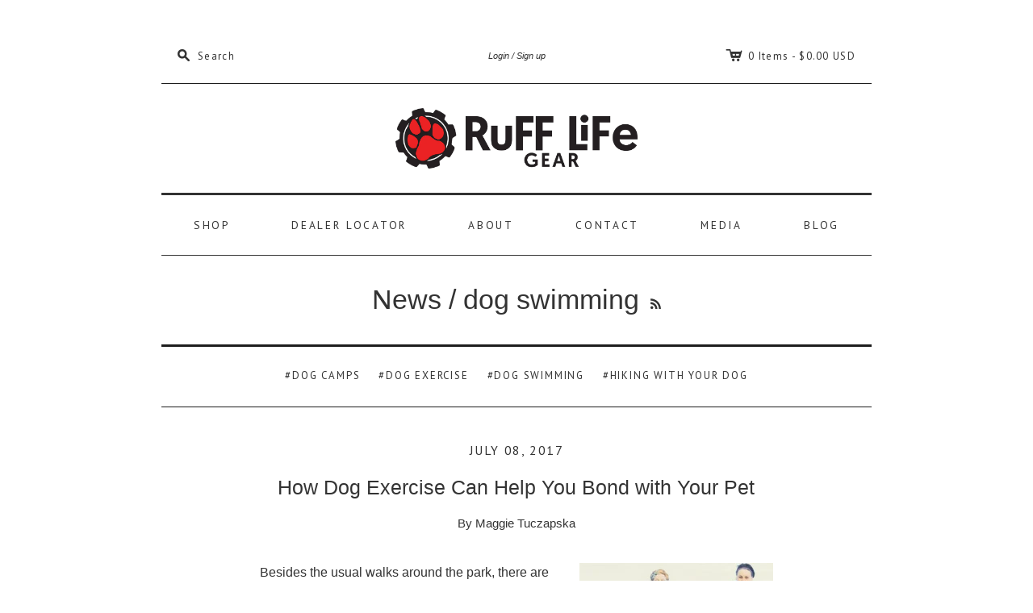

--- FILE ---
content_type: text/javascript
request_url: https://rufflifegear.com/cdn/shop/t/5/assets/theme.js?v=103800088985048177721531355556
body_size: 8875
content:
(function(){var extend=function(child,parent){for(var key in parent)hasProp.call(parent,key)&&(child[key]=parent[key]);function ctor(){this.constructor=child}return ctor.prototype=parent.prototype,child.prototype=new ctor,child.__super__=parent.prototype,child},hasProp={}.hasOwnProperty;window.HeaderView=function(superClass){extend(HeaderView2,superClass);function HeaderView2(){return HeaderView2.__super__.constructor.apply(this,arguments)}return HeaderView2.prototype.events={"click .search-toggle-button":"toggleSearch","change .shop-by-category, .shop-by-vendor":"fireSearchSelect","click .main-nav .dropdown > a":"toggleMenu","click .main-nav .dropdown.mega":"positionMegaNav","click .main-nav .dropdown.mega li[data-expandable='true']":"determineNavAction","click .mobile-nav-dropdown-container .dropdown > a":"toggleMobileNavTier","click .sub-nav li[data-expandable='true'] > a":"toggleMobileMegaNavTier","click .mobile-nav-item.navigate > a":"toggleMobileNav","click .mobile-nav-item.browse > a":"toggleMobileNav"},HeaderView2.prototype.initialize=function(){return this.body=$(document.body),this.headerNav=this.$(".header-nav"),this.$(".mega.dropdown")&&(this.megaDropdown=this.$(".mega .dropdown-nav"),this.megaDropdownHeader=this.$(".mega.dropdown .dropdown-nav header"),this.primaryPanel=this.$(".primary-nav-level"),this.secondaryPanel=this.$(".secondary-nav-level"),this.tertiaryPanel=this.$(".tertiary-nav-level"),this.allPanels=this.primaryPanel.add(this.secondaryPanel).add(this.tertiaryPanel).add(this.$(".brands-nav-level")),this.subNavContents=this.primaryPanel.html(),this.browseSearchPopup=this.$(".search-browse-container")),this.initializeNav(),this.adjustSimpleNavPosition(),$(window).resize(function(_this){return function(){if(document.documentElement.offsetWidth>=768&&_this.headerNav.hasClass("mobile-nav"))return _this.headerNav.addClass("main-nav").removeClass("mobile-nav"),_this.setupDesktopNav();if(document.documentElement.offsetWidth<768&&_this.headerNav.hasClass("main-nav"))return _this.headerNav.addClass("mobile-nav").removeClass("main-nav"),_this.setupMobileNav()}}(this)).trigger("resize"),$(document.body).on("click",function(_this){return function(e){if(!_this.$(e.target).closest(".search-toggle-button").length)return _this.$(".search-toggle-button").removeClass("open")}}(this)),this.transitionend=function(transition){var transEndEventNames;return transEndEventNames={"-webkit-transition":"webkitTransitionEnd","-moz-transition":"transitionend",transition:"transitionend"},transEndEventNames[transition]}(Modernizr.prefixed("transition"))},HeaderView2.prototype.initializeNav=function(){var i,len,panel,ref,results;for(this.$(".secondary-list").appendTo(this.secondaryPanel),this.$(".tertiary-list").appendTo(this.tertiaryPanel),ref=this.allPanels.find("ul"),results=[],i=0,len=ref.length;i<len;i++)panel=ref[i],panel=$(panel),panel.find("li").length>5?results.push(panel.find("li:last-child a").css("border-bottom","0px")):results.push(void 0);return results},HeaderView2.prototype.setupDesktopNav=function(){return this.headerNav.append($(".nav-item")),this.browseSearchPopup.removeClass("mobile").appendTo(this.$(".search-browse-parent-outline")),this.$(".sub-nav").remove(),this.$(".dropdown > a > .arrow").removeClass("mobile").html("["),this.initializeNav()},HeaderView2.prototype.setupMobileNav=function(){var browseButton,megaNavItem,mobileBrowseContainer,mobileNavDropdownContainer,mobileNavItems,navigateButton;return mobileBrowseContainer=this.$(".mobile-browse-container"),mobileNavDropdownContainer=this.$(".mobile-nav-dropdown-container"),mobileNavItems=this.$(".mobile-nav-item"),browseButton=mobileNavItems.filter(".browse"),navigateButton=mobileNavItems.filter(".navigate"),megaNavItem=this.$(".dropdown.mega"),mobileBrowseContainer.append(this.browseSearchPopup),this.browseSearchPopup.addClass("mobile"),mobileNavDropdownContainer.append($("<ul class='dropdown-nav dropdown-nav-mega'>").append($(".nav-item"))),this.$(".primary-nav-level li[data-expandable]").length&&mobileNavDropdownContainer.find(".nav-item.mega").after($("<li class='sub-nav'>").append(this.subNavContents)),this.$(".dropdown > a > .arrow").add(".sub-nav .arrow").addClass("mobile").html("]")},HeaderView2.prototype.toggleSearch=function(e){return this.$(".search-toggle-button").hasClass("open")&&this.$(e.target).hasClass("search-browse-parent-outline")?this.$(".search-toggle-button").removeClass("open"):(this.$(".search-browse-container").css({top:$(".search-browse-parent-outline").height()}),this.$(".search-toggle-button").addClass("open"))},HeaderView2.prototype.fireSearchSelect=function(e){var target;if(target=this.$(e.target),target.val().length)return window.location=target.val()},HeaderView2.prototype.toggleMenu=function(e){var dropdown;if(e.preventDefault(),dropdown=this.$(e.target).closest(".dropdown"),!this.$(e.target).closest(".dropdown-nav").length)return this.$(".dropdown").not(dropdown).removeClass("active"),dropdown.toggleClass("active")},HeaderView2.prototype.adjustSimpleNavPosition=function(){var dropdown,dropdownWidth,i,leftPosition,len,navWidth,ref,results;for(navWidth=this.headerNav.width(),ref=this.headerNav.children(".dropdown"),results=[],i=0,len=ref.length;i<len;i++)dropdown=ref[i],dropdown=$(dropdown),leftPosition=dropdown.position().left,dropdownWidth=dropdown.find(".dropdown-nav").width(),navWidth-leftPosition<dropdownWidth?results.push(dropdown.not(".mega").find(".dropdown-nav").addClass("adjust-right")):results.push(void 0);return results},HeaderView2.prototype.positionMegaNav=function(){var containerHeight,heightCompensation,i,len,megaDropdownHeaderHeight,panel,ref,topOffset;for(heightCompensation=this.body.hasClass("minimalist")?2:1,topOffset=this.$(".mega.dropdown").outerHeight()-heightCompensation,megaDropdownHeaderHeight=this.megaDropdownHeader.outerHeight(),containerHeight=0,ref=this.megaDropdown.find("ul"),i=0,len=ref.length;i<len;i++)panel=ref[i],panel=$(panel),panel.outerHeight()>containerHeight&&(containerHeight=panel.outerHeight());return this.megaDropdown.css({top:topOffset,height:megaDropdownHeaderHeight+containerHeight}),this.allPanels.css("height",containerHeight).find("ul").css("height",containerHeight)},HeaderView2.prototype.determineNavAction=function(e){var dropdownBreadcrumbs,dropdownTitles,secondaryBreadcrumb,target,targetIsSelected,targetList,targetPanel,targetText,tertiaryBreadcrumb;if(e.preventDefault(),target=$(e.target).closest("li[data-expandable='true']"),targetIsSelected=target.hasClass("active"),targetPanel=target.data("list-level"),targetText=target.find("a").text(),targetList=target.data("parent"),targetList=this.$("ul[data-child='"+targetList+"']"),dropdownTitles=this.$(".dropdown-titles"),dropdownBreadcrumbs=this.$(".dropdown-breadcrumbs"),secondaryBreadcrumb=dropdownBreadcrumbs.children(".secondary"),tertiaryBreadcrumb=dropdownBreadcrumbs.children(".tertiary"),targetIsSelected?(target.removeClass("active"),target.siblings().removeClass("disabled")):(target.addClass("active").removeClass("disabled"),target.siblings().removeClass("active").addClass("disabled")),targetPanel===2&&!this.secondaryPanel.hasClass("active")&&!this.tertiaryPanel.hasClass("active")&&(this.toggleSecondaryPanel(),this.displayTargetList(targetList,this.secondaryPanel),dropdownTitles.removeClass("visible"),dropdownBreadcrumbs.addClass("visible"),secondaryBreadcrumb.addClass("visible").find(".label").text(targetText)),targetPanel===2&&!targetIsSelected&&this.secondaryPanel.hasClass("active")&&!this.tertiaryPanel.hasClass("active")&&(this.displayTargetList(targetList,this.secondaryPanel),secondaryBreadcrumb.find(".label").text(targetText)),targetPanel===2&&targetIsSelected&&!this.tertiaryPanel.hasClass("active")&&(this.toggleSecondaryPanel(),dropdownTitles.addClass("visible"),dropdownBreadcrumbs.removeClass("visible")),targetPanel===3&&!this.tertiaryPanel.hasClass("active")&&(this.toggleTertiaryPanel(),this.displayTargetList(targetList,this.tertiaryPanel),tertiaryBreadcrumb.addClass("visible").find(".label").text(targetText)),targetPanel===3&&!targetIsSelected&&this.tertiaryPanel.hasClass("active")&&(this.displayTargetList(targetList,this.tertiaryPanel),tertiaryBreadcrumb.find(".label").text(targetText)),targetPanel===3&&targetIsSelected&&this.tertiaryPanel.hasClass("active")&&(this.toggleTertiaryPanel(),tertiaryBreadcrumb.removeClass("visible")),targetPanel===2&&targetIsSelected&&this.tertiaryPanel.hasClass("active")&&(this.closeAllPanels(),dropdownTitles.addClass("visible"),dropdownBreadcrumbs.removeClass("visible"),tertiaryBreadcrumb.removeClass("visible")),targetPanel===2&&!targetIsSelected&&this.tertiaryPanel.hasClass("active"))return this.toggleTertiaryPanel(),this.secondaryPanel.find("li").removeClass("active"),this.displayTargetList(targetList,this.secondaryPanel),secondaryBreadcrumb.find(".label").text(targetText),tertiaryBreadcrumb.removeClass("visible")},HeaderView2.prototype.displayTargetList=function(targetList,panel){return targetList.css("z-index","1000"),panel.find("ul").not(targetList).css("z-index","1")},HeaderView2.prototype.toggleSecondaryPanel=function(){return this.secondaryPanel.toggleClass("active left-half")},HeaderView2.prototype.toggleTertiaryPanel=function(){return this.primaryPanel.toggleClass("width-half width-third"),this.secondaryPanel.toggleClass("left-third width-third left-half width-half"),this.tertiaryPanel.toggleClass("active left-two-thirds width-half width-third")},HeaderView2.prototype.closeAllPanels=function(){return this.tertiaryPanel.toggleClass("active left-two-thirds width-half width-third"),this.secondaryPanel.toggleClass("left-third width-third left-half width-half").one(this.transitionend,function(_this){return function(){return _this.secondaryPanel.toggleClass("active left-half"),_this.secondaryPanel.find("li").removeClass("active")}}(this)),this.primaryPanel.toggleClass("width-half width-third")},HeaderView2.prototype.toggleMobileNav=function(e){var navItem,target;if(navItem=this.$(".mobile-nav-item"),target=$(e.target).closest(navItem),navItem.hasClass("active")&&!target.hasClass("active"))return target.toggleClass("active").removeClass("fade"),navItem.not(target).addClass("fade").removeClass("active"),this.$(".mobile-nav-dropdown-container").add(".mobile-browse-container").toggleClass("active");if(target.toggleClass("active"),navItem.not(target).toggleClass("fade"),target.hasClass("navigate"))return this.$(".mobile-nav-dropdown-container").toggleClass("active");if(target.hasClass("browse"))return this.$(".mobile-browse-container").toggleClass("active")},HeaderView2.prototype.toggleMobileNavTier=function(e){var target;return e.preventDefault(),target=$(e.target).parent(),target.hasClass("mega")||target.find(".dropdown-nav").addClass("simple"),target.add(target.find(".arrow")).toggleClass("dropped"),target.find(".arrow").addClass("mobile").html("]")},HeaderView2.prototype.toggleMobileMegaNavTier=function(e){var target;return e.preventDefault(),target=$(e.target).closest("li[data-expandable='true']"),target.add(target.children(".arrow")).toggleClass("dropped"),target.children(".arrow").addClass("mobile").html("]")},HeaderView2}(Backbone.View)}).call(this),function(){var extend=function(child,parent){for(var key in parent)hasProp.call(parent,key)&&(child[key]=parent[key]);function ctor(){this.constructor=child}return ctor.prototype=parent.prototype,child.prototype=new ctor,child.__super__=parent.prototype,child},hasProp={}.hasOwnProperty;window.TwitterView=function(superClass){extend(TwitterView,superClass);function TwitterView(){return TwitterView.__super__.constructor.apply(this,arguments)}return TwitterView.prototype.initialize=function(){return this.fetchTweets()},TwitterView.prototype.fetchTweets=function(){var config,tweetLimit;return tweetLimit=3,config={profile:{screenName:""},maxTweets:tweetLimit,enableLinks:!0,showUser:!0,showTime:!0,showRetweet:!1,customCallback:this.renderTweets,showInteraction:!1},twitterFetcher.fetch(config)},TwitterView.prototype.renderTweets=function(tweets){var i,len,tweet,tweetWrapper;if(tweetWrapper=$(".twitter-tweets"),tweets.length){for(i=0,len=tweets.length;i<len;i++)tweet=tweets[i],tweetWrapper.append("<div class='twitter-tweet'>"+tweet+"</div>"),tweetWrapper.find(".user").remove();return tweetWrapper.find(".timePosted").addClass("accent-text").appendTo()}else return $("#twitter").remove(),console.log("No tweets to display. Most probable cause is an incorrectly entered Widget ID.")},TwitterView}(Backbone.View)}.call(this),function(){var extend=function(child,parent){for(var key in parent)hasProp.call(parent,key)&&(child[key]=parent[key]);function ctor(){this.constructor=child}return ctor.prototype=parent.prototype,child.prototype=new ctor,child.__super__=parent.prototype,child},hasProp={}.hasOwnProperty;window.InstagramView=function(superClass){extend(InstagramView2,superClass);function InstagramView2(){return InstagramView2.__super__.constructor.apply(this,arguments)}return InstagramView2.prototype.initialize=function(){var url;return this.photoContainer=this.$(".instagram-photos"),url="https://api.instagram.com/v1/users/self/media/recent?access_token="+Theme.instagramAccessToken+"&count=8&callback=",$.ajax({type:"GET",dataType:"jsonp",url:url,success:function(_this){return function(response){var i,len,photo,ref,results;if(response.meta.code===200){for(ref=response.data,results=[],i=0,len=ref.length;i<len;i++)photo=ref[i],results.push(_this.photoContainer.append("<a class='instagram-photo' target='_blank' href='"+photo.link+"'><img src='"+photo.images.low_resolution.url+"'/></a>"));return results}else return _this.$el.remove(),console.log("Instagram error: "+response.meta.error_message)}}(this),error:function(_this){return function(response){return _this.$el.remove(),console.log("Instagram error: "+response.meta.error_message)}}(this)})},InstagramView2}(Backbone.View)}.call(this),function(){var extend=function(child,parent){for(var key in parent)hasProp.call(parent,key)&&(child[key]=parent[key]);function ctor(){this.constructor=child}return ctor.prototype=parent.prototype,child.prototype=new ctor,child.__super__=parent.prototype,child},hasProp={}.hasOwnProperty;window.HomeView=function(superClass){extend(HomeView2,superClass);function HomeView2(){return HomeView2.__super__.constructor.apply(this,arguments)}return HomeView2.prototype.initialize=function(){if(new InstagramView({el:this.$(".instagram-widget")}),new ProductListView({el:this.$("#featured-products")}),this.$(".slideshow").length)return this.setupSlideshow()},HomeView2.prototype.setupSlideshow=function(){var slideshow;return slideshow=new Flickity(".slideshow",{autoPlay:"5000"*1,pageDots:!1,imagesLoaded:!0,contain:!0,cellSelector:".slide",wrapAround:!0}),this.$(".slideshow").imagesLoaded(function(_this){return function(){return $(".flickity-viewport").height($(".flickity-slider .slide").eq(0).height())}}(this)),slideshow.on("cellSelect",function(_this){return function(){return $(".flickity-viewport").height($(".flickity-slider .slide").eq(slideshow.selectedIndex).height())}}(this))},HomeView2}(Backbone.View)}.call(this),function(){var extend=function(child,parent){for(var key in parent)hasProp.call(parent,key)&&(child[key]=parent[key]);function ctor(){this.constructor=child}return ctor.prototype=parent.prototype,child.prototype=new ctor,child.__super__=parent.prototype,child},hasProp={}.hasOwnProperty;window.ProductListView=function(superClass){extend(ProductListView2,superClass);function ProductListView2(){return ProductListView2.__super__.constructor.apply(this,arguments)}return ProductListView2.prototype.events={"preload-images":"preloadImages"},ProductListView2.prototype.initialize=function(){return this.preloadImages()},ProductListView2.prototype.preloadImages=function(e,imageWrap){var i,len,ref,results;for(ref=this.$(".product-item-image.is-loading"),results=[],i=0,len=ref.length;i<len;i++)imageWrap=ref[i],results.push(this.showImage(imageWrap));return results},ProductListView2.prototype.showImage=function(imageWrap){var image;return imageWrap=$(imageWrap),image=imageWrap.find("img"),imageWrap.imagesLoaded(function(_this){return function(){return image.height()<100&&imageWrap.find(".product-details-overlay").addClass("landscape"),imageWrap.removeClass("is-loading")}}(this))},ProductListView2}(Backbone.View)}.call(this),function(){var extend=function(child,parent){for(var key in parent)hasProp.call(parent,key)&&(child[key]=parent[key]);function ctor(){this.constructor=child}return ctor.prototype=parent.prototype,child.prototype=new ctor,child.__super__=parent.prototype,child},hasProp={}.hasOwnProperty;window.CollectionView=function(superClass){extend(CollectionView2,superClass);function CollectionView2(){return CollectionView2.__super__.constructor.apply(this,arguments)}return CollectionView2.prototype.events={"click .click-to-load-button":"loadNewProducts","change .collection-sort-filter select":"updateSortFilter","change .collection-tag-filter select":"updateTagFilter"},CollectionView2.prototype.initialize=function(){if(new ProductListView({el:this.$(".collection-content")}),this.productList=this.$(".product-list"),this.$("#content").hasClass("has-pagination")&&(this.$("#content").hasClass("click-to-load")||this.$("#content").hasClass("infinite-scroll")))return this.initializeInfiniteScroll()},CollectionView2.prototype.initializeInfiniteScroll=function(){var behavior;return this.clickToLoad=this.$(".click-to-load-button"),this.currentProductsCount=this.$(".product-item").length,behavior="twitter",this.productList.infinitescroll({behavior:behavior,navSelector:"#pagination",nextSelector:"#pag-next a",itemSelector:".product-item",loading:{finished:void 0,finishedMsg:"",img:"",msg:null,msgText:"",selector:null,speed:"fast",start:void 0,bufferPx:200},errorCallback:function(_this){return function(){return _this.onProductsError()}}(this)},function(_this){return function(newProducts){return _this.onProductsLoad(newProducts)}}(this))},CollectionView2.prototype.onProductsError=function(){return this.clickToLoad.removeClass("is-loading")},CollectionView2.prototype.onProductsLoad=function(newProducts){if(this.clickToLoad.removeClass("is-loading"),this.productList.trigger("preload-images",[newProducts]),Theme.currencySwitcher&&$(".currency-switcher select").trigger("reset-currency"),this.currentProductsCount=this.currentProductsCount+$(newProducts).length,this.currentProductsCount===parseInt(this.productList.data("product-count")))return this.clickToLoad.hide(),this.$(".collection-content").addClass("no-pagination")},CollectionView2.prototype.loadNewProducts=function(e){return this.productList.infinitescroll("retrieve"),this.$(e.target).addClass("is-loading")},CollectionView2.prototype.updateSortFilter=function(e){var Sorting,currentSearch,i,index,len,part,search,searchParts;if(Sorting={},Sorting.sort_by=this.$(".collection-sort-filter select").val(),$(e.target).closest(".collection-sorting").hasClass("vendor-collection")){for(currentSearch=location.search,searchParts=currentSearch.split("&"),index=i=0,len=searchParts.length;i<len;index=++i)part=searchParts[index],part.indexOf("sort_by")!==-1&&searchParts.splice(index,1);return search=searchParts.join("&"),location.search=search+"&"+jQuery.param(Sorting)}else return location.search=jQuery.param(Sorting)},CollectionView2.prototype.updateTagFilter=function(e){var collection,currentQuery,tag;return collection=$(e.target).data("collection"),tag=$(e.target).val(),currentQuery=location.search,tag==="all"?window.location.href="/collections/"+collection+currentQuery:window.location.href="/collections/"+collection+"/"+tag+currentQuery},CollectionView2}(Backbone.View)}.call(this),function(){var extend=function(child,parent){for(var key in parent)hasProp.call(parent,key)&&(child[key]=parent[key]);function ctor(){this.constructor=child}return ctor.prototype=parent.prototype,child.prototype=new ctor,child.__super__=parent.prototype,child},hasProp={}.hasOwnProperty;window.ImageZoomView=function(superClass){extend(ImageZoomView2,superClass);function ImageZoomView2(){return ImageZoomView2.__super__.constructor.apply(this,arguments)}return ImageZoomView2.prototype.events={"prepare-zoom":"prepareZoom",click:"toggleZoom","mouseout .product-zoom":"toggleZoom","mousemove .product-zoom":"zoomImage"},ImageZoomView2.prototype.initialize=function(){return this.zoomArea=this.$(".product-zoom"),this.$el.imagesLoaded(function(_this){return function(){return _this.prepareZoom()}}(this))},ImageZoomView2.prototype.prepareZoom=function(){var newImage,photoAreaHeight,photoAreaWidth;return photoAreaWidth=this.$el.width(),photoAreaHeight=this.$el.height(),newImage=new Image,$(newImage).on("load",function(_this){return function(){var ratio,ratios;if(_this.zoomImageWidth=newImage.width,_this.zoomImageHeight=newImage.height,ratios=new Array,ratios[0]=_this.zoomImageWidth/photoAreaWidth,ratios[1]=_this.zoomImageHeight/photoAreaHeight,ratio=Math.max.apply(Math,ratios),ratio<1.4)_this.$el.removeClass("zoom-enabled");else return _this.$el.addClass("zoom-enabled"),_this.zoomArea.css({backgroundImage:"url("+newImage.src+")"})}}(this)),newImage.src=this.$("img").attr("src")},ImageZoomView2.prototype.toggleZoom=function(e){if(this.$el.hasClass("zoom-enabled")){if(e.type==="mouseout"){this.zoomArea.removeClass("active");return}return this.zoomArea.hasClass("active")?this.zoomArea.removeClass("active"):this.zoomArea.addClass("active"),this.zoomImage(e)}},ImageZoomView2.prototype.zoomImage=function(e){var bigImageOffset,bigImageX,bigImageY,mousePositionX,mousePositionY,newBackgroundPosition,ratioX,ratioY,zoomHeight,zoomWidth;if(zoomWidth=this.zoomArea.width(),zoomHeight=this.zoomArea.height(),bigImageOffset=this.$el.offset(),bigImageX=Math.round(bigImageOffset.left),bigImageY=Math.round(bigImageOffset.top),mousePositionX=e.pageX-bigImageX,mousePositionY=e.pageY-bigImageY,mousePositionX<zoomWidth&&mousePositionY<zoomHeight&&mousePositionX>0&&mousePositionY>0&&this.zoomArea.hasClass("active"))return ratioX=Math.round(mousePositionX/zoomWidth*this.zoomImageWidth-zoomWidth/2)*-1,ratioY=Math.round(mousePositionY/zoomHeight*this.zoomImageHeight-zoomHeight/2)*-1,ratioX>0&&(ratioX=0),ratioY>0&&(ratioY=0),ratioX<-(this.zoomImageWidth-zoomWidth)&&(ratioX=-(this.zoomImageWidth-zoomWidth)),ratioY<-(this.zoomImageHeight-zoomHeight)&&(ratioY=-(this.zoomImageHeight-zoomHeight)),newBackgroundPosition=ratioX+"px "+ratioY+"px",this.zoomArea.css({backgroundPosition:newBackgroundPosition})},ImageZoomView2}(Backbone.View)}.call(this),function(){var bind=function(fn,me){return function(){return fn.apply(me,arguments)}},extend=function(child,parent){for(var key in parent)hasProp.call(parent,key)&&(child[key]=parent[key]);function ctor(){this.constructor=child}return ctor.prototype=parent.prototype,child.prototype=new ctor,child.__super__=parent.prototype,child},hasProp={}.hasOwnProperty;window.ProductView=function(superClass){extend(ProductView2,superClass);function ProductView2(){return this.selectCallback=bind(this.selectCallback,this),ProductView2.__super__.constructor.apply(this,arguments)}return ProductView2.prototype.events={"click #product-image-thumbnails img":"switchProductImage","click #product-add input":"addToCart"},ProductView2.prototype.initialize=function(){return this.productId=this.$(".product-wrap").data("product-id"),this.product=Theme.product,this.variants=this.product.variants,this.images=this.product.images,this.minimumPriceArea=this.$(".product-price-minimum"),this.cacheImages(),this.setupSelectors(),this.addingToCart=!1,new ProductListView({el:this.$("#related-products")}),new ImageZoomView({el:this.$(".product-main-image")}),Shopify.onError=function(_this){return function(XMLHttpRequest){return _this.handleErrors(XMLHttpRequest)}}(this)},ProductView2.prototype.switchCurrency=function(minimum,compare){var attribute,i,len,ref;for(ref=this.minimumPriceArea[0].attributes,i=0,len=ref.length;i<len;i++)attribute=ref[i],attribute.name.indexOf("data-")>-1&&this.minimumPriceArea.attr(attribute.name,"");return this.minimumPriceArea.attr("data-currency-"+Currency.currentCurrency,"").attr("data-currency-"+Theme.currency,Shopify.formatMoney(minimum,Theme.moneyFormat)).attr("data-currency",Theme.currency),this.$(".product-price-compare").attr("data-currency-"+Theme.currency,Shopify.formatMoney(compare,Theme.moneyFormat)).attr("data-currency",Theme.currency),$(".currency-switcher").trigger("reset-currency")},ProductView2.prototype.cacheImages=function(){return Shopify.Image.preload(this.images,"1024x1024")},ProductView2.prototype.setupSelectors=function(){var i,len,optionSelectors,ref,variant;for(optionSelectors=new Shopify.OptionSelectors("product-variants",{product:this.product,onVariantSelected:this.selectCallback,enableHistoryState:!0}),optionSelectors.selectVariant(Theme.firstVariant),this.variants.length===1&&(this.variants[0].title==="Default Title"||this.variants[0].title==="Default title")||(this.$(".product-form").find(".product-options").addClass("visible"),this.product.options.length===1&&this.product.options[0]!=="Title"&&this.$(".selector-wrapper").prepend("<label>"+this.product.options[0]+"</label>")),ref=this.variants,i=0,len=ref.length;i<len;i++)if(variant=ref[i],variant.featured_image){this.hasVariantImages=!0;return}},ProductView2.prototype.selectCallback=function(variant,selector){var addToCartButton;return addToCartButton=this.$("#product-add input"),variant?(variant.available?addToCartButton.val("Add").removeClass("disabled"):addToCartButton.val("Sold Out").addClass("disabled"),this.minimumPriceArea.html(Shopify.formatMoney(variant.price,Theme.moneyFormat)),this.$(".product-price-compare").remove(),variant.compare_at_price>variant.price&&(this.minimumPriceArea.after("<span class='product-price-compare accent-text money' />"),this.$(".product-price-compare").html(Shopify.formatMoney(variant.compare_at_price,Theme.moneyFormat))),Theme.currencySwitcher&&this.switchCurrency(variant.price,variant.compare_at_price),this.hasVariantImages&&(variant.featured_image?this.switchProductImage(null,variant.featured_image):this.$(".product-main-image img").attr("src",this.product.featured_image))):addToCartButton.val("Unavailable").addClass("disabled"),this.$(".product-message-wrapper").remove()},ProductView2.prototype.switchProductImage=function(e,newImage){var originalImage;return originalImage=this.$("#product-image-showcase img"),this.$("#product-image-thumbnails li").removeClass("active"),e?(this.$(e.target).parent().addClass("active"),originalImage.attr("src",this.$(e.target).data("high-res"))):(this.$(".product-thumbnail[data-image-position='"+(newImage.position-1)+"']").addClass("active"),Shopify.Image.switchImage(newImage,originalImage[0])),originalImage.trigger("prepare-zoom")},ProductView2.prototype.addToCart=function(e){var button;e.preventDefault(),this.$(e.target).hasClass("disabled")||(this.$(e.target).addClass("disabled"),this.$(".product-form").submit())},ProductView2.prototype.updateCart=function(){return Shopify.getCart(function(_this){return function(cart){var cartCount,cartTotal;return cart.item_count===1?cartCount="1 item".replace("1",""+cart.item_count):cartCount="0 items".replace("0",""+cart.item_count),$(".cart-item-count-wrap").text(cartCount),cartTotal=Shopify.formatMoney(cart.total_price,Theme.moneyFormat),$(".cart-amount-wrap").attr("data-currency-"+Currency.currentCurrency,"").attr("data-currency-"+Theme.currency,cart.total_price).attr("data-currency",Theme.currency).text(cartTotal),$(".currency-switcher").trigger("reset-currency")}}(this))},ProductView2.prototype.handleErrors=function(error){var max,message,responseJSON,target,variant,variantID;return responseJSON=$.parseJSON(error.responseText),responseJSON.message==="Cart Error"?(variantID=parseInt(this.$("#product-variants").val(),10),target=function(){var i,len,ref,results;for(ref=this.product.variants,results=[],i=0,len=ref.length;i<len;i++)variant=ref[i],variant.id===variantID&&results.push(variant);return results}.call(this),max=target[0].inventory_quantity,message="Unable to add more than {{ stock }} to your cart.".replace("{{ stock }}",max)):message="We were unable to add this product to your cart. Please try again later. Contact us if you continue to have issues.",setTimeout(function(_this){return function(){return _this.$("#product-add-to-cart").append('<li class="product-message-wrapper"><p class="product-message">'+message+"</p></li>").addClass("error-message").removeClass("success-message"),_this.addingToCart=!1}}(this),1e3)},ProductView2}(Backbone.View)}.call(this),function(){var extend=function(child,parent){for(var key in parent)hasProp.call(parent,key)&&(child[key]=parent[key]);function ctor(){this.constructor=child}return ctor.prototype=parent.prototype,child.prototype=new ctor,child.__super__=parent.prototype,child},hasProp={}.hasOwnProperty;window.RTEView=function(superClass){extend(RTEView2,superClass);function RTEView2(){return RTEView2.__super__.constructor.apply(this,arguments)}return RTEView2.prototype.events={"click .tabs li":"switchTabs"},RTEView2.prototype.initialize=function(){return this.setupTabs(),this.$el.fitVids()},RTEView2.prototype.switchTabs=function(e){var content,position,tab,tabContainer,tabContentContainer;return tab=$(e.currentTarget),tabContainer=tab.parent(),tabContentContainer=tabContainer.next(),position=tab.index(),content=tabContentContainer.find("> li").eq(position),tabContainer.find("> li").add(tabContentContainer.find("> li")).removeClass("active"),tab.add(content).addClass("active")},RTEView2.prototype.setupTabs=function(){var tabs;return tabs=this.$el.find(".tabs"),tabs.find("li:first").add(tabs.next().find("li:first")).addClass("active")},RTEView2}(Backbone.View)}.call(this),function(){var extend=function(child,parent){for(var key in parent)hasProp.call(parent,key)&&(child[key]=parent[key]);function ctor(){this.constructor=child}return ctor.prototype=parent.prototype,child.prototype=new ctor,child.__super__=parent.prototype,child},hasProp={}.hasOwnProperty;window.SelectView=function(superClass){extend(SelectView2,superClass);function SelectView2(){return SelectView2.__super__.constructor.apply(this,arguments)}return SelectView2.prototype.events={change:"updateSelectText"},SelectView2.prototype.initialize=function(){return this.$el.parent(".select-wrapper").length||this.$el.hasClass("product-variants")||this.$el.wrap("<div class='select-wrapper' />").parent().prepend("<span class='selected-text'></span>"),this.updateSelectText(),this.$el.hasClass("product-variants")||this.$el.show(),$("#address-country").on("change",function(_this){return function(){return _this.updateSelectText("province")}}(this))},SelectView2.prototype.updateSelectText=function(select){var newOption,target;return select==="province"?target=$("#address-province"):target=this.$el,newOption=target.find("option:selected").text()||target.find("option").eq(0).val(),target.siblings(".selected-text").text(newOption)},SelectView2}(Backbone.View)}.call(this),function(){var extend=function(child,parent){for(var key in parent)hasProp.call(parent,key)&&(child[key]=parent[key]);function ctor(){this.constructor=child}return ctor.prototype=parent.prototype,child.prototype=new ctor,child.__super__=parent.prototype,child},hasProp={}.hasOwnProperty;window.ShareView=function(superClass){extend(ShareView2,superClass);function ShareView2(){return ShareView2.__super__.constructor.apply(this,arguments)}return ShareView2.prototype.events={click:"closeShare","click .share-widget-toggle":"openShare"},ShareView2.prototype.openShare=function(e){var otherShareWidgets,targetShareWidget;return targetShareWidget=this.$(e.target).closest(".article-meta-wrap"),otherShareWidgets=$(".article-meta-wrap").not(targetShareWidget),targetShareWidget.addClass("active"),otherShareWidgets.removeClass("active")},ShareView2.prototype.closeShare=function(e){if(!(this.$(e.target).closest(".share-widget-toggle").length||this.$(e.target).closest(".share-widget").length))return $(".article-meta-wrap").removeClass("active")},ShareView2}(Backbone.View)}.call(this),function(){var bind=function(fn,me){return function(){return fn.apply(me,arguments)}},extend=function(child,parent){for(var key in parent)hasProp.call(parent,key)&&(child[key]=parent[key]);function ctor(){this.constructor=child}return ctor.prototype=parent.prototype,child.prototype=new ctor,child.__super__=parent.prototype,child},hasProp={}.hasOwnProperty;window.QuickShopView=function(superClass){extend(QuickShopView2,superClass);function QuickShopView2(){return this.selectCallback=bind(this.selectCallback,this),QuickShopView2.__super__.constructor.apply(this,arguments)}return QuickShopView2.prototype.events={"click .product-item-quick-shop .available":"openQuickShop","click .quick-shop-modal":"closeQuickShop","click .quick-shop-add":"addToCart","click .quick-shop-close":"closeQuickShop","click .quick-shop-close-x":"closeQuickShopWithX"},QuickShopView2.prototype.initialize=function(){return this.quickShopModal=$(".quick-shop-modal"),this.quickShopContainer=$(".quick-shop-container"),this.quickShopConfirmation=this.$(".quick-shop-confirmation"),this.minimumPriceArea=this.$(".quick-shop-price-minimum"),this.addingToCart=!1,this.transitionend=function(transition){var transEndEventNames;return transEndEventNames={"-webkit-transition":"webkitTransitionEnd","-moz-transition":"transitionend",transition:"transitionend"},transEndEventNames[transition]}(Modernizr.prefixed("transition")),Shopify.onError=function(_this){return function(XMLHttpRequest){return _this.handleErrors(XMLHttpRequest)}}(this)},QuickShopView2.prototype.openQuickShop=function(e){var firstVariant,i,len,ref,select,target;for(target=$(e.target),this.product=target.data("product-json"),firstVariant=target.data("first-variant"),this.setupProductDetails(this.product,firstVariant),this.setupSelectors(this.product,firstVariant),ref=this.$("select"),i=0,len=ref.length;i<len;i++)select=ref[i],new SelectView({el:select});return this.quickShopModal.addClass("visible"),setTimeout(function(_this){return function(){return _this.quickShopModal.addClass("active"),$(document.body).addClass("quick-shop-open")}}(this),20),this.positionQuickShop()},QuickShopView2.prototype.closeQuickShopWithX=function(e,confirm,hasError){if(e)return this.quickShopContainer.empty()},QuickShopView2.prototype.closeQuickShop=function(e,confirm,hasError){if(e&&(this.$(e.target).closest(".quick-shop-container").length||this.$(e.target).closest(".product-item-quick-shop").length||this.quickShopModal.removeClass("active").one(this.transitionend,function(_this){return function(){if(_this.quickShopModal.removeClass("visible"),_this.quickShopConfirmation.removeClass("active"),_this.quickShopContainer.empty(),$(document.body).removeClass("quick-shop-open"),_this.addingToCart=!1,hasError==="remove error")return _this.$(".quick-shop-message").remove()}}(this))),confirm)return this.quickShopContainer.removeClass("active").one(this.transitionend,function(_this){return function(){return _this.quickShopConfirmation.addClass("active")}}(this))},QuickShopView2.prototype.setupProductDetails=function(product,firstVariant){var i,itemCompareAtPrice,itemPrice,len,ref,results,variant,variantPrice;for(itemPrice=Shopify.formatMoney(firstVariant.price,Theme.moneyFormat),itemCompareAtPrice="",firstVariant.compare_at_price>firstVariant.price&&(itemCompareAtPrice=Shopify.formatMoney(firstVariant.compare_at_price,Theme.moneyFormat)),this.quickShopContainer.append('<span class="quick-shop-close-x">\n  <svg><use xlink:href="#icon-close"/></svg>\n</span>\n<h2 class="quick-shop-title">'+product.title+'</h2>\n<form class="product-form" action="/cart/add" method="post" id="product-form-'+product.id+'">\n    <div class="quick-shop-variants-container">\n        <select class="product-variants" name="id" id="quick-shop-variants-'+product.id+'"></select>\n    </div>\n    <div class="quick-shop-price-container accent-text">\n        <span class="quick-shop-price-minimum money">'+itemPrice+'</span>\n        <span class="quick-shop-price-compare money">'+itemCompareAtPrice+'</span>\n    </div>\n    <input class="quick-shop-add action-btn accent-text" type="submit" value="Add">\n</form>').data("product-json",product),ref=product.variants,results=[],i=0,len=ref.length;i<len;i++)variant=ref[i],variantPrice=Shopify.formatMoney(variant.price,Theme.moneyFormat),results.push(this.$(".product-variants").append("<option value='"+variant.id+"' data-sku='"+variant.sku+"'>"+variant.title+" - "+variantPrice+"</option>"));return results},QuickShopView2.prototype.setupSelectors=function(product,firstVariant){var i,index,len,option,optionSelectors,ref,results;for(optionSelectors=new Shopify.OptionSelectors("quick-shop-variants-"+product.id,{product:product,onVariantSelected:this.selectCallback,enableHistoryState:!1}),optionSelectors.selectVariant(firstVariant.id),product.variants.length===1&&(product.variants[0].title==="Default Title"||product.variants[0].title==="Default title")?this.quickShopContainer.find(".quick-shop-variants-container").addClass("no-options"):product.options.length===1&&this.$(".selector-wrapper").prepend("<label>"+product.options[0]+"</label>"),this.$(".selector-wrapper label").remove(),ref=product.options,results=[],index=i=0,len=ref.length;i<len;index=++i)option=ref[index],results.push(this.$(".selector-wrapper").eq(index).prepend("<label>"+product.options[index]+"</label>"));return results},QuickShopView2.prototype.selectCallback=function(variant,selector){var addToCartButton,minimumPriceArea,quickShopMessage;if(addToCartButton=this.$(".quick-shop-add"),minimumPriceArea=this.$(".quick-shop-price-minimum"),variant?(variant.available?addToCartButton.val("Add").removeClass("disabled"):addToCartButton.val("Sold Out").addClass("disabled"),minimumPriceArea.html(Shopify.formatMoney(variant.price,Theme.moneyFormat)),this.$(".quick-shop-price-compare").remove(),variant.compare_at_price>variant.price&&(minimumPriceArea.after("<span class='quick-shop-price-compare money' />"),this.$(".quick-shop-price-compare").html(Shopify.formatMoney(variant.compare_at_price,Theme.moneyFormat))),Theme.currencySwitcher&&this.switchCurrency(variant.price,variant.compare_at_price)):addToCartButton.val("Unavailable").addClass("disabled"),quickShopMessage=this.$(".quick-shop-message"),quickShopMessage.length)return quickShopMessage.remove()},QuickShopView2.prototype.switchCurrency=function(minimum,compare){var attribute,i,len,minimumPriceArea,ref;for(minimumPriceArea=this.$(".quick-shop-price-minimum"),ref=minimumPriceArea[0].attributes,i=0,len=ref.length;i<len;i++)attribute=ref[i],attribute.name.indexOf("data-")>-1&&minimumPriceArea.attr(attribute.name,"");return minimumPriceArea.attr("data-currency-"+Currency.currentCurrency,"").attr("data-currency-"+Theme.currency,Shopify.formatMoney(minimum,Theme.moneyFormat)).attr("data-currency",Theme.currency),this.$(".quick-shop-price-compare").attr("data-currency-"+Theme.currency,Shopify.formatMoney(compare,Theme.moneyFormat)).attr("data-currency",Theme.currency),$(".currency-switcher").trigger("reset-currency")},QuickShopView2.prototype.addToCart=function(e){var button,product,productID;if(product=this.quickShopContainer.data("product-json"),productID=product.id,this.addingToCart===!0||$("#product-form-"+productID).serialize()==="")return!1;if(e.preventDefault(),button=this.$(".quick-shop-add"),!button.children().hasClass("disabled"))return this.addingToCart=!0,Shopify.addItemFromForm("product-form-"+productID,function(_this){return function(item){return _this.updateCart(item),_this.closeQuickShop(null,!0)}}(this))},QuickShopView2.prototype.updateCart=function(item){return Shopify.getCart(function(_this){return function(cart){var cartCount,newFormattedAmount;if(cart.item_count===1?cartCount="1 item".replace("1",""+cart.item_count):cartCount="0 items".replace("0",""+cart.item_count),newFormattedAmount=Shopify.formatMoney(cart.total_price,""),_this.$(".cart-item-count-wrap").text(cartCount),_this.$(".cart-amount-wrap").attr("data-currency-"+Currency.currentCurrency,"").attr("data-currency-"+Theme.currency,cart.total_price).attr("data-currency",Theme.currency).html(newFormattedAmount),Theme.currencySwitcher)return $(".currency-switcher").trigger("reset-currency")}}(this))},QuickShopView2.prototype.positionQuickShop=function(){var quickShopConfirmationHeight,quickShopHeight;return quickShopHeight=this.quickShopContainer.outerHeight(),this.quickShopContainer.css({marginTop:quickShopHeight/-2}).addClass("active"),quickShopConfirmationHeight=this.quickShopConfirmation.outerHeight(),this.quickShopConfirmation.css({marginTop:quickShopConfirmationHeight/-2})},QuickShopView2.prototype.handleErrors=function(error){var max,message,target,variant,variantID;return error=$.parseJSON(error.responseText),error.message==="Cart Error"?(variantID=parseInt(this.$("#quick-shop-variants-"+this.product.id).val(),10),target=function(){var i,len,ref,results;for(ref=this.product.variants,results=[],i=0,len=ref.length;i<len;i++)variant=ref[i],variant.id===variantID&&results.push(variant);return results}.call(this),max=target[0].inventory_quantity,message="Unfortunately, we only have {{ stock }} in stock.".replace("{{ stock }}",max)):message="We were unable to add this product to your cart. Please try again later. Contact us if you continue to have issues.",this.quickShopContainer.append("<div class='quick-shop-message'>"+message+"</div>"),setTimeout(function(_this){return function(){return _this.closeQuickShop(null,null,"remove error"),_this.addingToCart=!1}}(this),1e3)},QuickShopView2}(Backbone.View)}.call(this),function(){var extend=function(child,parent){for(var key in parent)hasProp.call(parent,key)&&(child[key]=parent[key]);function ctor(){this.constructor=child}return ctor.prototype=parent.prototype,child.prototype=new ctor,child.__super__=parent.prototype,child},hasProp={}.hasOwnProperty;window.CurrencyView=function(superClass){extend(CurrencyView2,superClass);function CurrencyView2(){return CurrencyView2.__super__.constructor.apply(this,arguments)}return CurrencyView2.prototype.events={"change [name=currencies]":"convertAll","switch-currency":"switchCurrency","reset-currency":"resetCurrency"},CurrencyView2.prototype.initialize=function(){var cents,doubleMoney,i,j,len,len1,money,ref,ref1;for(Currency.format=Theme.currencySwitcherFormat,Currency.money_with_currency_format={},Currency.money_with_currency_format[Theme.currency]=Theme.moneyFormatCurrency,Currency.money_format={},Currency.money_format[Theme.currency]=Theme.moneyFormat,this.defaultCurrency="USD",this.cookieCurrency=Currency.cookie.read(),this.cookieCurrency&&this.$("[name=currencies]").val(this.cookieCurrency),ref=$("span.money span.money"),i=0,len=ref.length;i<len;i++)doubleMoney=ref[i],$(doubleMoney).parents("span.money").removeClass("money");for(ref1=$("span.money"),j=0,len1=ref1.length;j<len1;j++)money=ref1[j],$(money).data("currency-"+Theme.currency,$(money).html()),Currency.format==="money_with_currency_format"&&(cents=parseInt($(money).html().replace(/[^0-9]/g,""),10),$(money).html(Shopify.formatMoney(cents,Theme.moneyFormat)));return this.switchCurrency(),this.$(".selected-currency").text(Currency.currentCurrency)},CurrencyView2.prototype.resetCurrency=function(){return Currency.convertAll(Theme.currency,this.$("[name=currencies]").val())},CurrencyView2.prototype.switchCurrency=function(){return this.cookieCurrency===null?Theme.currency!==this.defaultCurrency?Currency.convertAll(Theme.currency,this.defaultCurrency):Currency.currentCurrency=this.defaultCurrency:this.$("[name=currencies]").size()&&this.$("[name=currencies] option[value="+this.cookieCurrency+"]").size()===0?(Currency.currentCurrency=Theme.currency,Currency.cookie.write(Theme.currency)):this.cookieCurrency===Theme.currency?Currency.currentCurrency=Theme.currency:Currency.convertAll(Theme.currency,this.cookieCurrency)},CurrencyView2.prototype.convertAll=function(e,variant,selector){var newCurrency;return newCurrency=$(e.target).val(),Currency.convertAll(Currency.currentCurrency,newCurrency),this.$(".selected-currency").text(Currency.currentCurrency),this.cookieCurrency=newCurrency},CurrencyView2}(Backbone.View)}.call(this),function(){var extend=function(child,parent){for(var key in parent)hasProp.call(parent,key)&&(child[key]=parent[key]);function ctor(){this.constructor=child}return ctor.prototype=parent.prototype,child.prototype=new ctor,child.__super__=parent.prototype,child},hasProp={}.hasOwnProperty;window.FooterView=function(superClass){extend(FooterView2,superClass);function FooterView2(){return FooterView2.__super__.constructor.apply(this,arguments)}return FooterView2.prototype.initialize=function(){return this.copyright=this.$(".footer-module.copyright"),$(window).on("resize",function(_this){return function(){if(document.documentElement.offsetWidth>767&&_this.copyright.hasClass("block-module"))return _this.positionCopyrightModule("large");if(document.documentElement.offsetWidth<=767&&_this.copyright.hasClass("inline-module"))return _this.positionCopyrightModule("medium")}}(this)).trigger("resize")},FooterView2.prototype.positionCopyrightModule=function(breakpoint){var footerModuleWrapper;if(footerModuleWrapper=this.$(".footer-module-wrapper"),this.copyright.toggleClass("inline-module block-module"),breakpoint==="large")return footerModuleWrapper.prepend(this.copyright);if(breakpoint==="medium")return footerModuleWrapper.append(this.copyright)},FooterView2}(Backbone.View)}.call(this),function(){var extend=function(child,parent){for(var key in parent)hasProp.call(parent,key)&&(child[key]=parent[key]);function ctor(){this.constructor=child}return ctor.prototype=parent.prototype,child.prototype=new ctor,child.__super__=parent.prototype,child},hasProp={}.hasOwnProperty;window.PasswordView=function(superClass){extend(PasswordView2,superClass);function PasswordView2(){return PasswordView2.__super__.constructor.apply(this,arguments)}return PasswordView2.prototype.events={click:"closeModal","click .admin-login-modal":"openModal"},PasswordView2.prototype.initialize=function(){return this.modalWrapper=$(".password-page-modal-wrapper"),this.modalContent=this.modalWrapper.find(".password-page-modal"),this.openByDefault=this.modalWrapper.find("[data-open-modal]").length,this.openByDefault&&this.openModal(),$(window).resize(function(_this){return function(){return _this.positionModal()}}(this))},PasswordView2.prototype.closeModal=function(e){if(this.$(e.target).hasClass("visible"))return this.modalWrapper.removeClass("visible").one("trend",function(_this){return function(){return _this.$el.removeClass("scroll-locked")}}(this))},PasswordView2.prototype.openModal=function(){return this.$el.addClass("scroll-locked"),this.positionModal(),this.modalWrapper.addClass("visible")},PasswordView2.prototype.positionModal=function(){return this.modalContent.css({marginTop:-(this.modalContent.outerHeight()/2),marginLeft:-(this.modalContent.outerWidth()/2)})},PasswordView2}(Backbone.View)}.call(this),function(){var extend=function(child,parent){for(var key in parent)hasProp.call(parent,key)&&(child[key]=parent[key]);function ctor(){this.constructor=child}return ctor.prototype=parent.prototype,child.prototype=new ctor,child.__super__=parent.prototype,child},hasProp={}.hasOwnProperty;window.GiftCardView=function(superClass){extend(GiftCardView2,superClass);function GiftCardView2(){return GiftCardView2.__super__.constructor.apply(this,arguments)}return GiftCardView2.prototype.initialize=function(){return this.addQrCode()},GiftCardView2.prototype.addQrCode=function(){var qrWrapper;return qrWrapper=$("[data-qr-code]"),new QRCode(qrWrapper[0],{text:qrWrapper.data("qr-code"),width:120,height:120})},GiftCardView2}(Backbone.View)}.call(this),function(){var extend=function(child,parent){for(var key in parent)hasProp.call(parent,key)&&(child[key]=parent[key]);function ctor(){this.constructor=child}return ctor.prototype=parent.prototype,child.prototype=new ctor,child.__super__=parent.prototype,child},hasProp={}.hasOwnProperty;window.ThemeView=function(superClass){extend(ThemeView2,superClass);function ThemeView2(){return ThemeView2.__super__.constructor.apply(this,arguments)}return ThemeView2.prototype.el=document.body,ThemeView2.prototype.initialize=function(){var body;return body=$(document.body),this.isHome=body.hasClass("template-index"),this.isProduct=body.hasClass("template-product"),this.isCollection=body.hasClass("template-collection"),this.isSearch=body.hasClass("template-search"),this.isPasswordPage=body.hasClass("template-password"),this.isGiftCardPage=body.hasClass("gift-card-template"),this.hasArticle=body.find(".article-meta-wrap"),this.isltIE10=$("html").hasClass("lt-ie10")},ThemeView2.prototype.render=function(){var i,j,len,len1,ref,ref1,rte,select;for(new HeaderView({el:$(".main-header")}),new FooterView({el:$(".main-footer")}),ref=$(".rte"),i=0,len=ref.length;i<len;i++)rte=ref[i],new RTEView({el:rte});for(Theme.currencySwitcher&&new CurrencyView({el:this.$(".currency-switcher")}),this.isHome&&new HomeView({el:this.$el}),this.isCollection&&new CollectionView({el:this.$el}),this.isProduct&&new ProductView({el:this.$el}),this.isSearch&&new ProductListView({el:$("#search-results")}),this.hasArticle&&new ShareView({el:this.$el}),this.isPasswordPage&&new PasswordView({el:this.$el}),this.isGiftCardPage&&new GiftCardView,new QuickShopView({el:this.$el}),ref1=$("select"),j=0,len1=ref1.length;j<len1;j++)select=ref1[j],new SelectView({el:select});if(this.isltIE10)return this.inputPlaceholderFix()},ThemeView2.prototype.inputPlaceholderFix=function(){var i,input,len,placeholders,text;for(placeholders=$("[placeholder]"),i=0,len=placeholders.length;i<len;i++)input=placeholders[i],input=$(input),input.val().length>0||(text=input.attr("placeholder"),input.attr("value",text),input.data("original-text",text));return placeholders.focus(function(){if(input=$(this),input.val()===input.data("original-text"))return input.val("")}),placeholders.blur(function(){if(input=$(this),input.val().length===0)return input.val(input.data("original-text"))})},ThemeView2}(Backbone.View),$(function(){return window.theme=new ThemeView,theme.render()})}.call(this);
//# sourceMappingURL=/cdn/shop/t/5/assets/theme.js.map?v=103800088985048177721531355556
